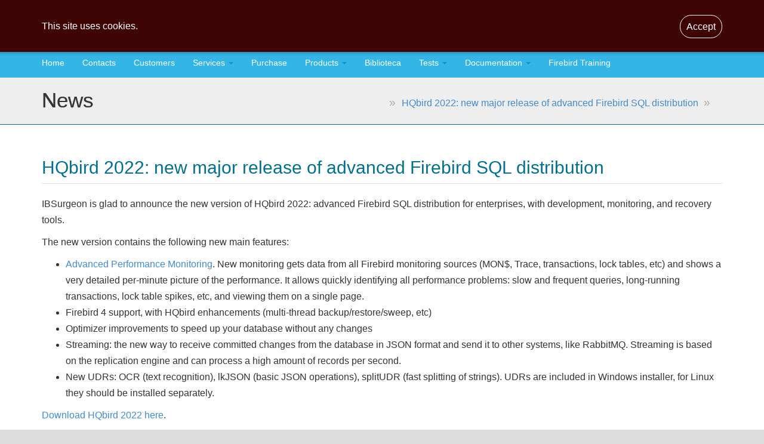

--- FILE ---
content_type: application/javascript
request_url: https://ib-aid.com/js/cookie-message.js
body_size: 451
content:
(function() {

    /**
     * Set cookie
     *
     * @param string name
     * @param string value
     * @param int days
     * @param string path
     * @see http://www.quirksmode.org/js/cookies.html
     */
    function createCookie(name,value,days,path) {
        if (days) {
            var date = new Date();
            date.setTime(date.getTime()+(days*24*60*60*1000));
            var expires = "; expires="+date.toGMTString();
        }
        else var expires = "";
        document.cookie = name+"="+value+expires+"; path="+path;
    }

    /**
     * Read cookie
     * @param string name
     * @returns {*}
     * @see http://www.quirksmode.org/js/cookies.html
     */
    function readCookie(name) {
        var nameEQ = name + "=";
        var ca = document.cookie.split(';');
        for(var i=0;i < ca.length;i++) {
            var c = ca[i];
            while (c.charAt(0)==' ') c = c.substring(1,c.length);
            if (c.indexOf(nameEQ) == 0) return c.substring(nameEQ.length,c.length);
        }
        return null;
    }

    var cookieMessage = document.getElementById('cookie-message');
    if (cookieMessage == null) {
        return;
    }
    var cookie = readCookie('seen-cookie-message');
    if (cookie != null && cookie == 'yes') {
        cookieMessage.style.display = 'none';
    } else {
        cookieMessage.style.display = 'block';

    }
    
    $('.cookie_close').on('click', function () {
        var wrap = $(this).closest('#cookie-message'),
            wrapHeight = wrap.innerHeight();

        $(wrap).animate({
            top: "-"+wrapHeight
        }, 400, function () {
            $(this).css('display', 'none');
        });
    });
    // Set/update cookie
    var cookieExpiry = cookieMessage.getAttribute('data-cookie-expiry');
    if (cookieExpiry == null) {
        cookieExpiry = 30;
    }
    var cookiePath = cookieMessage.getAttribute('data-cookie-path');
    if (cookiePath == null) {
        cookiePath = "/";
    }
    createCookie('seen-cookie-message','yes',cookieExpiry,cookiePath);
})();


--- FILE ---
content_type: text/plain
request_url: https://www.google-analytics.com/j/collect?v=1&_v=j102&a=1614956567&t=pageview&_s=1&dl=https%3A%2F%2Fib-aid.com%2Fbr%2Fnews%2Fhqbird-2022-new-major-release-of-advanced-firebird-sql-distribution%2F&ul=en-us%40posix&dt=%E2%9C%94HQbird%20-%20Firebird%20tubinado%20com%20ferramentas%20de%20replica%C3%A7%C3%A3o%2C%20backups%2C%20monitoramento%20e%20otimiza%C3%A7%C3%A3o%20%E2%9C%94Recupera%C3%A7%C3%A3o%20Firebird%20e%20suporte%20t%C3%A9cnico.%20%2FHQbird%202022%3A%20new%20major%20release%20of%20advanced%20Firebird%20SQL%20distribution&sr=1280x720&vp=1280x720&_u=IEBAAAABAAAAACAAI~&jid=335578026&gjid=1841345586&cid=1171143776.1768701328&tid=UA-602362-1&_gid=777786243.1768701328&_r=1&_slc=1&z=1596039138
body_size: -449
content:
2,cG-L2CDBPERX1